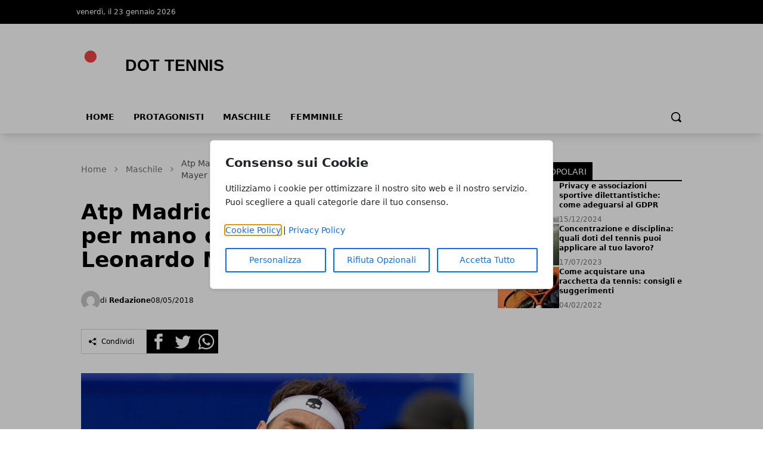

--- FILE ---
content_type: text/html; charset=UTF-8
request_url: https://www.dottennis.it/maschile/2338/atp-madrid-fognini-subito-fuori-per-mano-dellargentino-leonardo-mayer/
body_size: 11168
content:
<!DOCTYPE html>
<html lang="it">

<head>
    <!-- APP URL: https://www.dottennis.it -->
    <meta charset="utf-8" />
    <meta name="viewport" content="width=device-width, initial-scale=1" />

    <title>
                Atp Madrid: Fognini subito fuori per mano dell'argentino Leonardo Mayer - Dot Tennis
            </title>

    <!-- Fonts -->
    <link rel="preconnect" href="https://fonts.bunny.net" />
    <link
        href="https://fonts.bunny.net/css?family=instrument-sans:400,500,600"
        rel="stylesheet" />

    <!-- Canonical URL -->
    <link rel="canonical" href="https://www.dottennis.it/maschile/2338/atp-madrid-fognini-subito-fuori-per-mano-dellargentino-leonardo-mayer/" />

            <meta name="description" content="Fabio Fognini è costretto subito a capitolare nel primo turno del torneo di Madrid, nel pomeriggio c&#039;è Lorenzi-Verdasco." />
                <meta name="robots" content="index" />
        
    <!-- Open Graph Meta Tags -->
        <meta property="og:type" content="article" />
    <meta property="og:title" content="Atp Madrid: Fognini subito fuori per mano dell&#039;argentino Leonardo Mayer" />
        <meta property="og:description" content="Fabio Fognini è costretto subito a capitolare nel primo turno del torneo di Madrid, nel pomeriggio c&#039;è Lorenzi-Verdasco." />
        <meta property="og:url" content="https://www.dottennis.it/maschile/2338/atp-madrid-fognini-subito-fuori-per-mano-dellargentino-leonardo-mayer/" />
    <meta property="og:site_name" content="Dot Tennis" />
    <meta property="og:locale" content="it" />
        <meta property="og:image" content="https://www.dottennis.it/media/23/fognini-11-e1518782055762-2-large.webp" />
    
    <!-- Twitter Card Meta Tags -->
    <meta name="twitter:card" content="summary_large_image" />
    <meta name="twitter:title" content="Atp Madrid: Fognini subito fuori per mano dell&#039;argentino Leonardo Mayer" />
        <meta name="twitter:description" content="Fabio Fognini è costretto subito a capitolare nel primo turno del torneo di Madrid, nel pomeriggio c&#039;è Lorenzi-Verdasco." />
            <meta name="twitter:image" content="https://www.dottennis.it/media/23/fognini-11-e1518782055762-2-large.webp" />
    
    <!-- Favicon -->
            <link rel="icon" type="image/svg+xml" href="/favicon.svg" />
    <link rel="icon" type="image/x-icon" href="/favicon.ico" />
    <link rel="shortcut icon" href="/favicon.ico" />
    
    <!-- Styles / Scripts -->
    <link rel="preload" as="style" href="https://www.dottennis.it/build/assets/app-DHcrUbmd.css" /><link rel="modulepreload" href="https://www.dottennis.it/build/assets/app-BqIkYGVZ.js" /><link rel="stylesheet" href="https://www.dottennis.it/build/assets/app-DHcrUbmd.css" /><script type="module" src="https://www.dottennis.it/build/assets/app-BqIkYGVZ.js"></script>
    <!-- Tracking Code -->
        
    <!-- Structured Data: Organization + Website -->
        <script type="application/ld+json">
    {
        "@context": "https://schema.org",
        "@type": "Organization",
        "name": "Dot Tennis",
        "url": "https://www.dottennis.it",
                "logo": "https://wf-pbn.s3.eu-central-1.amazonaws.com/www.dottennis.it/imported-media/logo-dot-tennis.svg",
                "contactPoint": {
            "@type": "ContactPoint",
            "contactType": "Redazione",
            "email": "info@www.dottennis.it"
        }
    }
    </script>

    <script type="application/ld+json">
    {
        "@context": "https://schema.org",
        "@type": "WebSite",
        "url": "https://www.dottennis.it",
        "name": "Dot Tennis"
    }
    </script>
</head>

<body
    data-theme="red"
    x-data="loader"
    x-cloak>
    <div id="scify-cookies-consent-wrapper">
    <div id="scify-cookies-consent"
         data-ajax-url="https://www.dottennis.it/guard-settings/save"
         data-show-floating-button="1"
         data-hide-floating-button-on-mobile=""
         data-cookie-prefix="dot_tennis_"
         data-locale="it"
         data-use-show-modal="1"
         style="display: none;">
        <dialog
            class="scify-cookies-consent-banner cookies-policy-wrapper
            
            modal-base-dialog"
            aria-labelledby="cookie-consent-title" aria-describedby="cookie-consent-description"
        >
            <div class="scify-cookies-container">
                <h2 id="cookie-consent-title" class="h5 pt-0 pb-2">
                    Consenso sui Cookie
                </h2>
                <p id="cookie-consent-description"
                   class="small mb-4">Utilizziamo i cookie per ottimizzare il nostro sito web e il nostro servizio. Puoi scegliere a quali categorie dare il tuo consenso.</p>
                                    <div id="cookie-categories-container" class="display-none">
                        <meta name="csrf-token" content="R7qZ1dIjkGFTLWlQYerB1AU5dqMQc1YJMQafjiyV">
<div class="accordion" id="cookieAccordion">
            <div class="form-check form-switch">
            <input class="form-check-input cookie-category" type="checkbox" id="strictly_necessary"
                checked disabled>
            <label class="form-check-label" for="strictly_necessary">
                Strettamente Necessario
                                    <span class="always-active">(always active)</span>
                            </label>
        </div>
        <div class="accordion-item cookies-consent-category-item">
            <h5 class="accordion-header h5" id="heading-strictly_necessary">
                <button
                    class="accordion-button collapsed"
                    type="button" data-toggle="collapse" data-target="#collapse-strictly_necessary"
                    aria-expanded="false"
                    aria-controls="collapse-strictly_necessary">
                                            Leggi di più
                                    </button>
            </h5>
            <div id="collapse-strictly_necessary"
                class="accordion-collapse "
                aria-labelledby="heading-strictly_necessary" data-parent="#cookieAccordion">
                <div class="accordion-body">
                    <ul class="list-group mt-3">
                                                    <li class="list-group-item cookie-content-text small">
                                <dl>
                                    <dt>
                                        <strong>Cookie: </strong>
                                        <code>dot_tennis_cookies_consent</code>
                                    </dt>
                                    <dd>
                                        <strong>Descrizione: </strong>
                                        Questo cookie è impostato dal plugin GDPR Cookie Consent e viene utilizzato per memorizzare se l&#039;utente ha acconsentito o meno all&#039;utilizzo dei cookie. Non memorizza dati personali.
                                    </dd>
                                    <dd>
                                        <strong>Durata: </strong>
                                        1 anno
                                    </dd>
                                                                    </dl>
                            </li>
                                                    <li class="list-group-item cookie-content-text small">
                                <dl>
                                    <dt>
                                        <strong>Cookie: </strong>
                                        <code>XSRF-TOKEN</code>
                                    </dt>
                                    <dd>
                                        <strong>Descrizione: </strong>
                                        Questo cookie è impostato da Laravel per prevenire attacchi di falsificazione di richiesta tra siti (CSRF).
                                    </dd>
                                    <dd>
                                        <strong>Durata: </strong>
                                        2 ore
                                    </dd>
                                                                    </dl>
                            </li>
                                                    <li class="list-group-item cookie-content-text small">
                                <dl>
                                    <dt>
                                        <strong>Cookie: </strong>
                                        <code>dot_tennis_session</code>
                                    </dt>
                                    <dd>
                                        <strong>Descrizione: </strong>
                                        Questo cookie è impostato da Laravel per identificare un&#039;istanza di sessione per l&#039;utente.
                                    </dd>
                                    <dd>
                                        <strong>Durata: </strong>
                                        2 ore
                                    </dd>
                                                                    </dl>
                            </li>
                                            </ul>
                </div>
            </div>
        </div>
    </div>
                    </div>
                
                <p class="small mb-3">
                    <a href="/cookie-policy" target="_blank">Cookie Policy</a> |
                    <a href="/privacy-policy" target="_blank">Privacy Policy</a>
                </p>

                <div class="cookie-actions">
                    <div class="container-fluid p-0">
                        <div class="row g-0">
                                                            <div class="button-col col-lg-4 col-sm-12 pl-0">
                                    <button type="button" class="btn btn-light w-100" id="customise-cookies"
                                            aria-label="Personalizza">
                                        Personalizza
                                    </button>
                                </div>
                                <div class="button-col col-lg-4 col-sm-12 pl-0 display-none">
                                    <button type="button" class="btn btn-light w-100" id="accept-selected-cookies"
                                            aria-label="Accetta Selezione">
                                        Accetta Selezione
                                    </button>
                                </div>
                                <div class="button-col col-lg-4 col-sm-12">
                                    <button type="button" class="btn btn-light w-100" id="reject-optional-cookies"
                                            aria-label="Rifiuta Opzionali">
                                        Rifiuta Opzionali
                                    </button>
                                </div>
                                <div class="button-col col-lg-4 col-sm-12 pr-0">
                                    <button type="button" class="btn btn-light w-100" id="accept-all-cookies"
                                            aria-label="Accetta Tutto">
                                        Accetta Tutto
                                    </button>
                                </div>
                                                    </div>
                    </div>
                </div>
            </div>
        </dialog>
    </div>
</div>
    <button id="scify-cookie-consent-floating-button" class="cookie-button" style="display: none;" title="Cookie" aria-label="Cookie"
        onclick="toggleCookieBanner()" onkeyup="if (event.key === 'Enter') toggleCookieBanner()" tabindex="0">
            <span class="sr-only">Cookie</span>
        <svg version="1.1" id="Layer_1" xmlns="http://www.w3.org/2000/svg" xmlns:xlink="http://www.w3.org/1999/xlink" x="0px"
     y="0px"
     viewBox="0 0 306.4 306.4" style="enable-background:new 0 0 306.4 306.4;" xml:space="preserve">
<path d="M305.8,140.3c-25.6-0.3-46.3-21.2-46.3-46.9c0-6.3,1.2-12.3,3.5-17.7c-6.1,2.1-12.7,3.2-19.6,3.2c-33.2,0-60.2-27-60.2-60.2
	c0-5.3,0.7-10.5,2-15.4c-10.3-2.2-21-3.3-32-3.3C68.6,0,0,68.6,0,153.2s68.6,153.2,153.2,153.2s153.2-68.6,153.2-153.2
	C306.4,148.8,306.2,144.5,305.8,140.3z M100.2,200.3c-12.4,0-22.5-10.1-22.5-22.5c0-12.4,10.1-22.5,22.5-22.5
	c12.4,0,22.5,10.1,22.5,22.5C122.7,190.2,112.6,200.3,100.2,200.3z M130.7,123.9c-12.4,0-22.5-10.1-22.5-22.5
	c0-12.4,10.1-22.5,22.5-22.5s22.5,10.1,22.5,22.5C153.2,113.9,143.1,123.9,130.7,123.9z M198.9,216c-8.7,0-15.7-7-15.7-15.7
	s7-15.7,15.7-15.7c8.7,0,15.7,7,15.7,15.7S207.6,216,198.9,216z"
      style="fill:currentColor;stroke:none;"/>
</svg>
    </button>
    <link rel="stylesheet" href="https://www.dottennis.it/vendor/scify/laravel-cookie-guard/_variables.css">
<link rel="stylesheet" href="https://www.dottennis.it/vendor/scify/laravel-cookie-guard/styles.css">
<script>
    window.cookies_consent_translations = {
        read_more: "Leggi di più",
        read_less: "Leggi meno"
    };
</script>
<script src="https://www.dottennis.it/vendor/scify/laravel-cookie-guard/scripts.js"></script>
        <span x-on:loader:open.window="() => setLoading(true)"></span>
    <span x-on:loader:close.window="() => setLoading(false)"></span>
    <div
        x-show="loader.opened"
        class="fixed top-0 left-0 z-[100] w-full h-screen bg-white bg-opacity-75 flex items-center justify-center">
        <p
            @click="open()"
            :class="{ 'animate': loader.animate === true }"
            :class="{ animate: animate === true }">
            Caricamento...
        </p>
    </div>
    <header
        class="shadow-lg shadow-grey-500 py-2 md:pt-0"
        x-data="{ mobileMenu: false }">
        <div class="hidden md:block w-full bg-black">
            <div
                class="w-full md:max-w-5xl py-2 mx-auto grid grid-cols-2 justify-between text-xs text-white">
                <div class="flex gap-10 py-1">
                    <p>venerdì, il 23 gennaio 2026</p>
                </div>
                <div class="justify-end flex gap-4 p-1">
                    
                    
                    
                    
                                    </div>
            </div>
        </div>
        <div class="relative">
            <div
                class="flex justify-center flex-col lg:flex-row items-center md:justify-start w-full h-14 md:h-36 md:max-w-5xl mx-auto md:py-7">
                <div class="w-auto lg:w-1/3 h-full">
                    <a
                        href="/"
                        title="Homepage"
                        class="h-full lg:h-24 w-auto max-w-none">
                                                                        <img
                            class="h-full w-auto"
                            src="https://wf-pbn.s3.eu-central-1.amazonaws.com/www.dottennis.it/imported-media/logo-dot-tennis.svg"
                            alt="Dot Tennis Logo" />
                                            </a>
                    <span class="sr-only">Dot Tennis</span>
                </div>
                                            </div>
            <div
                @click="mobileMenu = !mobileMenu"
                class="z-30 absolute top-1/2 -translate-y-1/2 left-4 md:hidden w-8 h-8">
                <svg
                    x-show="!mobileMenu"
                    class="h-full w-auto fill-black"
                    clip-rule="evenodd"
                    fill-rule="evenodd"
                    stroke-linejoin="round"
                    stroke-miterlimit="2"
                    viewBox="0 0 24 24"
                    xmlns="http://www.w3.org/2000/svg">
                    <path
                        d="m22 16.75c0-.414-.336-.75-.75-.75h-18.5c-.414 0-.75.336-.75.75s.336.75.75.75h18.5c.414 0 .75-.336.75-.75zm0-5c0-.414-.336-.75-.75-.75h-18.5c-.414 0-.75.336-.75.75s.336.75.75.75h18.5c.414 0 .75-.336.75-.75zm0-5c0-.414-.336-.75-.75-.75h-18.5c-.414 0-.75.336-.75.75s.336.75.75.75h18.5c.414 0 .75-.336.75-.75z"
                        fill-rule="nonzero" />
                </svg>
                <svg
                    x-show="mobileMenu"
                    class="h-full w-auto fill-black"
                    clip-rule="evenodd"
                    fill-rule="evenodd"
                    stroke-linejoin="round"
                    stroke-miterlimit="2"
                    viewBox="0 0 24 24"
                    xmlns="http://www.w3.org/2000/svg">
                    <path
                        d="m12 10.93 5.719-5.72c.146-.146.339-.219.531-.219.404 0 .75.324.75.749 0 .193-.073.385-.219.532l-5.72 5.719 5.719 5.719c.147.147.22.339.22.531 0 .427-.349.75-.75.75-.192 0-.385-.073-.531-.219l-5.719-5.719-5.719 5.719c-.146.146-.339.219-.531.219-.401 0-.75-.323-.75-.75 0-.192.073-.384.22-.531l5.719-5.719-5.72-5.719c-.146-.147-.219-.339-.219-.532 0-.425.346-.749.75-.749.192 0 .385.073.531.219z" />
                </svg>
            </div>
        </div>
        <div
            x-show="mobileMenu"
            class="w-full h-screen relative top-0 left-0 bg-white z-50 p-4">
            <ul class="w-full space-y-2">
                <li class="w-full bg-gray-100 hover:bg-gray-200 p-3 rounded-lg font-medium">
            <a
                href="https://www.dottennis.it/"
                class="block cursor-pointer whitespace-nowrap "
                            >
                Home
            </a>
        </li>
            
        <li class="w-full bg-gray-100 hover:bg-gray-200 p-3 rounded-lg font-medium">
            <a
                href="https://www.dottennis.it/protagonisti/"
                class="block cursor-pointer whitespace-nowrap "
                            >
                Protagonisti
            </a>
        </li>
            
        <li class="w-full bg-gray-100 hover:bg-gray-200 p-3 rounded-lg font-medium">
            <a
                href="https://www.dottennis.it/maschile/"
                class="block cursor-pointer whitespace-nowrap "
                            >
                Maschile
            </a>
        </li>
            
        <li class="w-full bg-gray-100 hover:bg-gray-200 p-3 rounded-lg font-medium">
            <a
                href="https://www.dottennis.it/femminile/"
                class="block cursor-pointer whitespace-nowrap "
                            >
                Femminile
            </a>
        </li>
                </ul>
        </div>
        <div
            class="hidden w-full items-center md:max-w-5xl md:flex mx-auto h-8">
            <div>
                <ul class="flex font-bold text-sm uppercase">
                    <li class="px-4 pb-2">
            <a
                href="https://www.dottennis.it/"
                class="block cursor-pointer whitespace-nowrap hover:border-b-4 hover:border-primary-500"
                            >
                Home
            </a>
        </li>
            
        <li class="px-4 pb-2">
            <a
                href="https://www.dottennis.it/protagonisti/"
                class="block cursor-pointer whitespace-nowrap hover:border-b-4 hover:border-primary-500"
                            >
                Protagonisti
            </a>
        </li>
            
        <li class="px-4 pb-2">
            <a
                href="https://www.dottennis.it/maschile/"
                class="block cursor-pointer whitespace-nowrap hover:border-b-4 hover:border-primary-500"
                            >
                Maschile
            </a>
        </li>
            
        <li class="px-4 pb-2">
            <a
                href="https://www.dottennis.it/femminile/"
                class="block cursor-pointer whitespace-nowrap hover:border-b-4 hover:border-primary-500"
                            >
                Femminile
            </a>
        </li>
                    </ul>
            </div>
            <form
                method="GET"
                action="/search"
                class="flex w-full justify-end px-2 pb-2 items-center gap-2"
                x-data="{showSearchBar: false}">
                <div x-show="showSearchBar" class="h-8">
                    <label for="search" class="sr-only">Search</label>
                    <input type="text" name="s" class="h-full p-3" />
                </div>
                <button x-show="showSearchBar">
                    <span class="sr-only">Cerca</span>
                    <svg
                        class="h-5"
                        version="1.1"
                        xmlns="http://www.w3.org/2000/svg"
                        viewBox="0 0 1024 1024">
                        <path
                            d="M946.371 843.601l-125.379-125.44c43.643-65.925 65.495-142.1 65.475-218.040 0.051-101.069-38.676-202.588-115.835-279.706-77.117-77.148-178.606-115.948-279.644-115.886-101.079-0.061-202.557 38.738-279.665 115.876-77.169 77.128-115.937 178.627-115.907 279.716-0.031 101.069 38.728 202.588 115.907 279.665 77.117 77.117 178.616 115.825 279.665 115.804 75.94 0.020 152.136-21.862 218.061-65.495l125.348 125.46c30.915 30.904 81.029 30.904 111.954 0.020 30.915-30.935 30.915-81.029 0.020-111.974zM705.772 714.925c-59.443 59.341-136.899 88.842-214.784 88.924-77.896-0.082-155.341-29.583-214.784-88.924-59.443-59.484-88.975-136.919-89.037-214.804 0.061-77.885 29.604-155.372 89.037-214.825 59.464-59.443 136.878-88.945 214.784-89.016 77.865 0.082 155.3 29.583 214.784 89.016 59.361 59.464 88.914 136.919 88.945 214.825-0.041 77.885-29.583 155.361-88.945 214.804z"></path>
                    </svg>
                </button>
                <a
                    x-show="!showSearchBar"
                    href="#"
                    @click.prevent="showSearchBar = true">
                    <span class="sr-only">Cerca</span>
                    <svg
                        class="h-5"
                        version="1.1"
                        xmlns="http://www.w3.org/2000/svg"
                        viewBox="0 0 1024 1024">
                        <path
                            d="M946.371 843.601l-125.379-125.44c43.643-65.925 65.495-142.1 65.475-218.040 0.051-101.069-38.676-202.588-115.835-279.706-77.117-77.148-178.606-115.948-279.644-115.886-101.079-0.061-202.557 38.738-279.665 115.876-77.169 77.128-115.937 178.627-115.907 279.716-0.031 101.069 38.728 202.588 115.907 279.665 77.117 77.117 178.616 115.825 279.665 115.804 75.94 0.020 152.136-21.862 218.061-65.495l125.348 125.46c30.915 30.904 81.029 30.904 111.954 0.020 30.915-30.935 30.915-81.029 0.020-111.974zM705.772 714.925c-59.443 59.341-136.899 88.842-214.784 88.924-77.896-0.082-155.341-29.583-214.784-88.924-59.443-59.484-88.975-136.919-89.037-214.804 0.061-77.885 29.604-155.372 89.037-214.825 59.464-59.443 136.878-88.945 214.784-89.016 77.865 0.082 155.3 29.583 214.784 89.016 59.361 59.464 88.914 136.919 88.945 214.825-0.041 77.885-29.583 155.361-88.945 214.804z"></path>
                    </svg>
                </a>
            </form>
        </div>
    </header>
    <main><!-- Structured Data: NewsArticle -->
    
    <script type="application/ld+json">
        {
            "@context": "https://schema.org",
            "@type": "NewsArticle",
            "mainEntityOfPage": {
                "@type": "WebPage",
                "@id": "https://www.dottennis.it/maschile/2338/atp-madrid-fognini-subito-fuori-per-mano-dellargentino-leonardo-mayer/"
            },
            "headline": "Atp Madrid: Fognini subito fuori per mano dell'argentino Leonardo Mayer",
                        "image": ["https://www.dottennis.it/media/23/fognini-11-e1518782055762-2-large.webp"],
             "datePublished": "2018-05-08T14:00:06+02:00",
            "dateModified": "2025-12-28T01:31:06+01:00",
                        "author": {
                "@type": "Person",
                "name": "Redazione"
            },
             "publisher": {
                "@type": "Organization",
                "name": "Dot Tennis"
                ,
                "logo": {
                    "@type": "ImageObject",
                    "url": "https://wf-pbn.s3.eu-central-1.amazonaws.com/www.dottennis.it/imported-media/logo-dot-tennis.svg"
                }
                            }
            ,
            "description": "Fabio Fognini è costretto subito a capitolare nel primo turno del torneo di Madrid, nel pomeriggio c'è Lorenzi-Verdasco."
                    }
    </script>

    <div class="w-full lg:max-w-5xl mx-auto p-2 space-y-12 pb-14">
        <div class="grid lg:grid-cols-3 gap-10 px-4 lg:px-0">
            <div class="lg:col-span-2 space-y-4">
                <!-- breadcrumbs -->
                <!-- Structured Data: Breadcrumb -->
<script type="application/ld+json">
{
    "@context": "https://schema.org",
    "@type": "BreadcrumbList",
    "itemListElement": [
        {
            "@type": "ListItem",
            "position": 1,
            "name": "Home",
            "item": "https://www.dottennis.it"
        },
        {
            "@type": "ListItem",
            "position": 2,
            "name": "Maschile",
            "item": "https://www.dottennis.it/maschile/"
        },
        {
            "@type": "ListItem",
            "position": 3,
            "name": "Atp Madrid: Fognini subito fuori per mano dell&#039;argentino Leonardo Mayer",
            "item": "https://www.dottennis.it/maschile/2338/atp-madrid-fognini-subito-fuori-per-mano-dellargentino-leonardo-mayer"
        }    ]
}
</script>

<nav class="text-neutral-500 w-full pt-4" aria-label="Breadcrumb">
    <ol class="flex items-center space-x-2 text-sm">
        <!-- Home link always first -->
        <li>
            <a href="/" class="hover:text-primary-500 transition-colors">
                Home
            </a>
        </li>
        
                                    <li class="flex items-center space-x-2">
                    <!-- Separator -->
                    <svg class="w-4 h-4 text-neutral-400" fill="currentColor" viewBox="0 0 20 20">
                        <path fill-rule="evenodd" d="M7.293 14.707a1 1 0 010-1.414L10.586 10 7.293 6.707a1 1 0 011.414-1.414l4 4a1 1 0 010 1.414l-4 4a1 1 0 01-1.414 0z" clip-rule="evenodd"></path>
                    </svg>
                    
                                            <!-- Intermediate items - with link -->
                        <a href="https://www.dottennis.it/maschile/" class="hover:text-primary-500 transition-colors">
                            Maschile
                        </a>
                                    </li>
                            <li class="flex items-center space-x-2">
                    <!-- Separator -->
                    <svg class="w-4 h-4 text-neutral-400" fill="currentColor" viewBox="0 0 20 20">
                        <path fill-rule="evenodd" d="M7.293 14.707a1 1 0 010-1.414L10.586 10 7.293 6.707a1 1 0 011.414-1.414l4 4a1 1 0 010 1.414l-4 4a1 1 0 01-1.414 0z" clip-rule="evenodd"></path>
                    </svg>
                    
                                            <!-- Last item (current page) - no link -->
                        <span class="text-neutral-600 font-medium" aria-current="page">
                            Atp Madrid: Fognini subito fuori per mano dell&#039;argentino Leonardo Mayer
                        </span>
                                    </li>
                        </ol>
</nav>                <div class="flex gap-2 text-white">
                                    </div>
                <h1 class="font-semibold text-3xl md:text-4xl">
                    Atp Madrid: Fognini subito fuori per mano dell'argentino Leonardo Mayer
                </h1>
                
                
                <div class="flex items-center justify-between">
                    <div class="flex items-center gap-4 py-4">
                        <div class="flex items-center gap-1">
                            <img
                                src="https://www.gravatar.com/avatar/default?d=mp&amp;s=200"
                                alt="Redazione Avatar"
                                class="h-8 w-8 rounded-full"
                            />
                            <p class="text-xs">
                                di
                                <a href="https://www.dottennis.it/autore/redazione/" class="hover:text-primary-500">
                                    <strong>Redazione</strong>
                                </a>
                            </p>
                        </div>
                                                <p class="text-xs">
                            08/05/2018
                        </p>
                                            </div>
                </div>
                <div class="flex items-center gap-3">
    <div class="flex items-center border border-neutral-300 gap-2 p-3">
        <svg class="h-3 w-auto" xmlns="http://www.w3.org/2000/svg" width="24" height="24" viewBox="0 0 24 24">
            <path d="M5 7c2.761 0 5 2.239 5 5s-2.239 5-5 5-5-2.239-5-5 2.239-5 5-5zm11.122 12.065c-.073.301-.122.611-.122.935 0 2.209 1.791 4 4 4s4-1.791 4-4-1.791-4-4-4c-1.165 0-2.204.506-2.935 1.301l-5.488-2.927c-.23.636-.549 1.229-.943 1.764l5.488 2.927zm7.878-15.065c0-2.209-1.791-4-4-4s-4 1.791-4 4c0 .324.049.634.122.935l-5.488 2.927c.395.535.713 1.127.943 1.764l5.488-2.927c.731.795 1.77 1.301 2.935 1.301 2.209 0 4-1.791 4-4z" />
        </svg>
        <p class="hidden md:block text-xs border-l border-neutral-300 px-2">Condividi</p>
    </div>
    <div class="flex items-center gap-1 h-10">
        <div class="w-full h-full">
            <a target="_BLANK" href="https://www.facebook.com/sharer/sharer.php?u=https%3A%2F%2Fwww.dottennis.it%2Fmaschile%2F2338%2Fatp-madrid-fognini-subito-fuori-per-mano-dellargentino-leonardo-mayer%2F">
                <span class="sr-only">Facebook</span>
                <svg class=" h-full w-auto" xmlns="http://www.w3.org/2000/svg" width="24" height="24" viewBox="0 0 24 24">
                    <path d="M0 0v24h24v-24h-24zm16 7h-1.923c-.616 0-1.077.252-1.077.889v1.111h3l-.239 3h-2.761v8h-3v-8h-2v-3h2v-1.923c0-2.022 1.064-3.077 3.461-3.077h2.539v3z" />
                </svg>
            </a>
        </div>
        <div class="w-full h-full">
            <a target="_BLANK" href="https://twitter.com/share?url=https%3A%2F%2Fwww.dottennis.it%2Fmaschile%2F2338%2Fatp-madrid-fognini-subito-fuori-per-mano-dellargentino-leonardo-mayer%2F">
                <span class="sr-only">Twitter</span>
                <svg class="h-full w-auto" xmlns="http://www.w3.org/2000/svg" width="24" height="24" viewBox="0 0 24 24">
                    <path d="M0 0v24h24v-24h-24zm18.862 9.237c.208 4.617-3.235 9.765-9.33 9.765-1.854 0-3.579-.543-5.032-1.475 1.742.205 3.48-.278 4.86-1.359-1.437-.027-2.649-.976-3.066-2.28.515.098 1.021.069 1.482-.056-1.579-.317-2.668-1.739-2.633-3.26.442.246.949.394 1.486.411-1.461-.977-1.875-2.907-1.016-4.383 1.619 1.986 4.038 3.293 6.766 3.43-.479-2.053 1.079-4.03 3.198-4.03.944 0 1.797.398 2.396 1.037.748-.147 1.451-.42 2.085-.796-.245.767-.766 1.41-1.443 1.816.664-.08 1.297-.256 1.885-.517-.44.656-.997 1.234-1.638 1.697z" />
                </svg>
            </a>
        </div>
        <div class="w-full h-full">
            <a target="_BLANK" href="whatsapp://send?text=https%3A%2F%2Fwww.dottennis.it%2Fmaschile%2F2338%2Fatp-madrid-fognini-subito-fuori-per-mano-dellargentino-leonardo-mayer%2F">
                <span class="sr-only">Whatsapp</span>
                <svg class="h-full w-auto" xmlns="http://www.w3.org/2000/svg" width="24" height="24" viewBox="0 0 24 24">
                    <path d="M12.036 5.339c-3.635 0-6.591 2.956-6.593 6.589-.001 1.483.434 2.594 1.164 3.756l-.666 2.432 2.494-.654c1.117.663 2.184 1.061 3.595 1.061 3.632 0 6.591-2.956 6.592-6.59.003-3.641-2.942-6.593-6.586-6.594zm3.876 9.423c-.165.463-.957.885-1.337.942-.341.051-.773.072-1.248-.078-.288-.091-.657-.213-1.129-.417-1.987-.858-3.285-2.859-3.384-2.991-.099-.132-.809-1.074-.809-2.049 0-.975.512-1.454.693-1.653.182-.2.396-.25.528-.25l.38.007c.122.006.285-.046.446.34.165.397.561 1.372.611 1.471.049.099.083.215.016.347-.066.132-.099.215-.198.33l-.297.347c-.099.099-.202.206-.087.404.116.198.513.847 1.102 1.372.757.675 1.395.884 1.593.983.198.099.314.083.429-.05.116-.132.495-.578.627-.777s.264-.165.446-.099 1.156.545 1.354.645c.198.099.33.149.38.231.049.085.049.482-.116.945zm-15.912-14.762v24h24v-24h-24zm12.033 19.862c-1.327 0-2.634-.333-3.792-.965l-4.203 1.103 1.125-4.108c-.694-1.202-1.059-2.566-1.058-3.964.002-4.372 3.558-7.928 7.928-7.928 2.121.001 4.112.827 5.609 2.325s2.321 3.491 2.32 5.609c-.002 4.372-3.559 7.928-7.929 7.928z" />
                </svg>
            </a>
        </div>
    </div>
</div>                <figure class="py-4">
                    <img
                        loading="eager"
                        decoding="sync"
                        alt="Atp Madrid: Fognini subito fuori per mano dell'argentino Leonardo Mayer"
                        class="md:hidden"
                        src="https://www.dottennis.it/media/23/fognini-11-e1518782055762-2-medium.webp"
                    />
                    <img
                        loading="eager"
                        decoding="sync"
                        alt="Atp Madrid: Fognini subito fuori per mano dell'argentino Leonardo Mayer"
                        class="hidden md:block xl:hidden"
                        src="https://www.dottennis.it/media/23/fognini-11-e1518782055762-2-large.webp"
                    />
                    <img
                        loading="eager"
                        decoding="sync"
                        alt="Atp Madrid: Fognini subito fuori per mano dell'argentino Leonardo Mayer"
                        class="hidden xl:block"
                        src="https://www.dottennis.it/media/23/fognini-11-e1518782055762-2-original.jpg"
                    />
                                    </figure>
                <div class="space-y-6 prose lg:prose-lg">
                    <h2>Fabio Fognini è costretto subito a capitolare nel primo turno del torneo di Madrid, nel pomeriggio c'è Lorenzi-Verdasco.</h2>
<strong>Fabio Fognini</strong> è stato subito eliminato dal torneo di Madrid, sconfitto per 6-3 6-4 da <strong>Leonardo Mayer</strong>, il tennista argentino numero 45 del mondo. Sfuma cosi la possibilità di un incrocio tutto italiano nel secondo turno con l'altro tennista azzurro, Paolo Lorenzi, che oggi affronterà nella sua prima fatica nel torneo madrileno, lo spagnolo Fernando Verdasco, specialista della terra rossa.

Eppure il tennista di Arma di Taggia partiva con i favori del pronostico, forte anche dei precedenti che sorridevano al nostro rappresentante, che aveva vinto tre dei precedenti quattro incontro con Mayer. Fognini ha perso il primo set 6-3, illudendo i suoi tifosi, strappando subito il primo servizio all'argentino per poi cedere quattro giochi consecutivi, senza opporre grande reazione. Nel secondo parziale, Nel secondo set perde il servizio ma poi sul 4-5 e 40-0 ha la possibilità di tornare in partita per poi regalare il gioco e l'incontro al proprio avversario.

Alle ore 15 scenderà in campo l'altro azzurro impegnato nel Torneo di Madrid, Paolo Lorenzi che dovrà fronteggiare il terraiolo iberico, Fernando Verdasco. Nei due precedenti, è stato sempre Verdasco ad avere la meglio sul tennista azzurro (a Stoccarda e Vina del Mar). Nel pomeriggio scenderanno in campo anche Milos Raonic e il bulgaro Dimitrov nel match più incerto di questo primo turno. In serata, l'argentino Del Potro attende il bosniaco Dzumhur. Ha passato il turno anche Haase che ha eliminato Chung per 6-2 6-0.
                </div>
                <div class="pt-14 space-y-8">
                    <hr class="bg-neutral-200 w-full border-0 h-px" />
                    <div class="flex items-center gap-3">
    <div class="flex items-center border border-neutral-300 gap-2 p-3">
        <svg class="h-3 w-auto" xmlns="http://www.w3.org/2000/svg" width="24" height="24" viewBox="0 0 24 24">
            <path d="M5 7c2.761 0 5 2.239 5 5s-2.239 5-5 5-5-2.239-5-5 2.239-5 5-5zm11.122 12.065c-.073.301-.122.611-.122.935 0 2.209 1.791 4 4 4s4-1.791 4-4-1.791-4-4-4c-1.165 0-2.204.506-2.935 1.301l-5.488-2.927c-.23.636-.549 1.229-.943 1.764l5.488 2.927zm7.878-15.065c0-2.209-1.791-4-4-4s-4 1.791-4 4c0 .324.049.634.122.935l-5.488 2.927c.395.535.713 1.127.943 1.764l5.488-2.927c.731.795 1.77 1.301 2.935 1.301 2.209 0 4-1.791 4-4z" />
        </svg>
        <p class="hidden md:block text-xs border-l border-neutral-300 px-2">Condividi</p>
    </div>
    <div class="flex items-center gap-1 h-10">
        <div class="w-full h-full">
            <a target="_BLANK" href="https://www.facebook.com/sharer/sharer.php?u=https%3A%2F%2Fwww.dottennis.it%2Fmaschile%2F2338%2Fatp-madrid-fognini-subito-fuori-per-mano-dellargentino-leonardo-mayer%2F">
                <span class="sr-only">Facebook</span>
                <svg class=" h-full w-auto" xmlns="http://www.w3.org/2000/svg" width="24" height="24" viewBox="0 0 24 24">
                    <path d="M0 0v24h24v-24h-24zm16 7h-1.923c-.616 0-1.077.252-1.077.889v1.111h3l-.239 3h-2.761v8h-3v-8h-2v-3h2v-1.923c0-2.022 1.064-3.077 3.461-3.077h2.539v3z" />
                </svg>
            </a>
        </div>
        <div class="w-full h-full">
            <a target="_BLANK" href="https://twitter.com/share?url=https%3A%2F%2Fwww.dottennis.it%2Fmaschile%2F2338%2Fatp-madrid-fognini-subito-fuori-per-mano-dellargentino-leonardo-mayer%2F">
                <span class="sr-only">Twitter</span>
                <svg class="h-full w-auto" xmlns="http://www.w3.org/2000/svg" width="24" height="24" viewBox="0 0 24 24">
                    <path d="M0 0v24h24v-24h-24zm18.862 9.237c.208 4.617-3.235 9.765-9.33 9.765-1.854 0-3.579-.543-5.032-1.475 1.742.205 3.48-.278 4.86-1.359-1.437-.027-2.649-.976-3.066-2.28.515.098 1.021.069 1.482-.056-1.579-.317-2.668-1.739-2.633-3.26.442.246.949.394 1.486.411-1.461-.977-1.875-2.907-1.016-4.383 1.619 1.986 4.038 3.293 6.766 3.43-.479-2.053 1.079-4.03 3.198-4.03.944 0 1.797.398 2.396 1.037.748-.147 1.451-.42 2.085-.796-.245.767-.766 1.41-1.443 1.816.664-.08 1.297-.256 1.885-.517-.44.656-.997 1.234-1.638 1.697z" />
                </svg>
            </a>
        </div>
        <div class="w-full h-full">
            <a target="_BLANK" href="whatsapp://send?text=https%3A%2F%2Fwww.dottennis.it%2Fmaschile%2F2338%2Fatp-madrid-fognini-subito-fuori-per-mano-dellargentino-leonardo-mayer%2F">
                <span class="sr-only">Whatsapp</span>
                <svg class="h-full w-auto" xmlns="http://www.w3.org/2000/svg" width="24" height="24" viewBox="0 0 24 24">
                    <path d="M12.036 5.339c-3.635 0-6.591 2.956-6.593 6.589-.001 1.483.434 2.594 1.164 3.756l-.666 2.432 2.494-.654c1.117.663 2.184 1.061 3.595 1.061 3.632 0 6.591-2.956 6.592-6.59.003-3.641-2.942-6.593-6.586-6.594zm3.876 9.423c-.165.463-.957.885-1.337.942-.341.051-.773.072-1.248-.078-.288-.091-.657-.213-1.129-.417-1.987-.858-3.285-2.859-3.384-2.991-.099-.132-.809-1.074-.809-2.049 0-.975.512-1.454.693-1.653.182-.2.396-.25.528-.25l.38.007c.122.006.285-.046.446.34.165.397.561 1.372.611 1.471.049.099.083.215.016.347-.066.132-.099.215-.198.33l-.297.347c-.099.099-.202.206-.087.404.116.198.513.847 1.102 1.372.757.675 1.395.884 1.593.983.198.099.314.083.429-.05.116-.132.495-.578.627-.777s.264-.165.446-.099 1.156.545 1.354.645c.198.099.33.149.38.231.049.085.049.482-.116.945zm-15.912-14.762v24h24v-24h-24zm12.033 19.862c-1.327 0-2.634-.333-3.792-.965l-4.203 1.103 1.125-4.108c-.694-1.202-1.059-2.566-1.058-3.964.002-4.372 3.558-7.928 7.928-7.928 2.121.001 4.112.827 5.609 2.325s2.321 3.491 2.32 5.609c-.002 4.372-3.559 7.928-7.929 7.928z" />
                </svg>
            </a>
        </div>
    </div>
</div>                    <hr class="bg-neutral-200 w-full border-0 h-px" />
                </div>
                <div class="grid grid-cols-2 gap-8 py-6 text-sm">
                                            <div class="space-y-2">
                            <p class="text-xs text-neutral-500">
                                Articolo Precedente
                            </p>
                            <a
                                href="https://www.dottennis.it/protagonisti/2341/nadal-entra-ancora-nella-leggenda-battuto-il-record-di-set-consecutivi-vinti-sulla-terra-rossa/"
                                class="block hover:text-primary-500"
                            >
                                <p>Nadal entra ancora nella leggenda: battuto il record di set consecutivi vinti sulla terra rossa</p>
                            </a>
                        </div>
                    
                                            <div class="space-y-2 text-right">
                            <p class="text-xs text-neutral-500">
                                Articolo Successivo
                            </p>
                            <a
                                href="https://www.dottennis.it/altri-sport/2329/la-juventus-puo-vincere-la-champions-league-2018/"
                                class="block hover:text-primary-500"
                            >
                                <p>
                                    La Juventus può vincere la Champions League 2018?
                                </p>
                            </a>
                        </div>
                                    </div>
                <div
                    class="w-full flex items-center border border-neutral-300 p-4 gap-4"
                >
                    <img
                        class="h-full w-auto max-w-40"
                        src="https://www.gravatar.com/avatar/default?d=mp&amp;s=200"
                        alt="Redazione Avatar"
                    />
                    <div class="text-xs space-y-4">
                        <a href="https://www.dottennis.it/autore/redazione/" class="text-sm font-bold hover:text-primary-500 block">
                            Redazione
                        </a>
                        
                        <div class="flex items-center gap-2">
                            
                            
                                                    </div>
                    </div>
                </div>
                
                
                <div class="py-8 space-y-6">
                    <div class="flex w-full">
                        <h2
                            class="text-white text-sm uppercase bg-black px-2 py-1 border-2 border-black whitespace-nowrap"
                        >
                            Articoli Correlati
                        </h2>
                        <div class="border-b-2 border-black w-full"></div>
                    </div>
                    <div class="grid lg:grid-cols-3 gap-6">
                                                    <div
                                class="flex flex-col lg:flex-row gap-4 lg:block space-y-4 h-full"
                            >
                                <a
                                    href="https://www.dottennis.it/maschile/2438/come-acquistare-una-racchetta-da-tennis-consigli-e-suggerimenti/"
                                    class="w-full h-auto lg:w-auto lg:h-[150px] relative flex overflow-hidden justify-center image-container"
                                >
                                    <img
                                        class="h-full w-auto"
                                        src="https://www.dottennis.it/media/4/racchetta-thumbnail.webp"
                                        alt="Come acquistare una racchetta da tennis: consigli e suggerimenti"
                                    />
                                </a>
                                <div class="space-y-2">
                                    <h3
                                        class="text-xl lg:text-sm font-semibold hover:text-slate-500"
                                    >
                                        <a href="https://www.dottennis.it/maschile/2438/come-acquistare-una-racchetta-da-tennis-consigli-e-suggerimenti/">
                                            Come acquistare una racchetta da tennis: consigli e suggerimenti
                                        </a>
                                    </h3>
                                                                        <p
                                        class="lg:hidden lg:text-xs text-neutral-500"
                                    >
                                        04/02/2022
                                    </p>
                                                                    </div>
                            </div>
                                                    <div
                                class="flex flex-col lg:flex-row gap-4 lg:block space-y-4 h-full"
                            >
                                <a
                                    href="https://www.dottennis.it/maschile/2423/roland-garros-2021-i-favoriti-qualcuno-riuscira-ad-espugnare-il-feudo-di-nadal/"
                                    class="w-full h-auto lg:w-auto lg:h-[150px] relative flex overflow-hidden justify-center image-container"
                                >
                                    <img
                                        class="h-full w-auto"
                                        src="https://www.dottennis.it/media/5/roland-garros-thumbnail.webp"
                                        alt="Roland Garros 2021, i favoriti: qualcuno riuscirà ad espugnare il feudo di Nadal?"
                                    />
                                </a>
                                <div class="space-y-2">
                                    <h3
                                        class="text-xl lg:text-sm font-semibold hover:text-slate-500"
                                    >
                                        <a href="https://www.dottennis.it/maschile/2423/roland-garros-2021-i-favoriti-qualcuno-riuscira-ad-espugnare-il-feudo-di-nadal/">
                                            Roland Garros 2021, i favoriti: qualcuno riuscirà ad espugnare il feudo di Nadal?
                                        </a>
                                    </h3>
                                                                        <p
                                        class="lg:hidden lg:text-xs text-neutral-500"
                                    >
                                        26/05/2021
                                    </p>
                                                                    </div>
                            </div>
                                                    <div
                                class="flex flex-col lg:flex-row gap-4 lg:block space-y-4 h-full"
                            >
                                <a
                                    href="https://www.dottennis.it/maschile/2406/come-si-calcola-il-ranking-atp/"
                                    class="w-full h-auto lg:w-auto lg:h-[150px] relative flex overflow-hidden justify-center image-container"
                                >
                                    <img
                                        class="h-full w-auto"
                                        src="https://www.dottennis.it/media/9/atp-thumbnail.webp"
                                        alt="Come si calcola il Ranking ATP?"
                                    />
                                </a>
                                <div class="space-y-2">
                                    <h3
                                        class="text-xl lg:text-sm font-semibold hover:text-slate-500"
                                    >
                                        <a href="https://www.dottennis.it/maschile/2406/come-si-calcola-il-ranking-atp/">
                                            Come si calcola il Ranking ATP?
                                        </a>
                                    </h3>
                                                                        <p
                                        class="lg:hidden lg:text-xs text-neutral-500"
                                    >
                                        18/09/2020
                                    </p>
                                                                    </div>
                            </div>
                                            </div>
                </div>
            </div>
            <aside>
    <div class="flex flex-col gap-8 py-10 sticky top-0">
                <div class="flex flex-col gap-6">
            <div class="flex w-full">
                <p
                    class="text-white text-sm uppercase bg-black px-2 py-1 border-2 border-black whitespace-nowrap">
                    Articoli Popolari
                </p>
                <div class="border-b-2 border-black w-full"></div>
            </div>
            <div class="flex flex-col gap-4">
                                <a href="https://www.dottennis.it/pronostici/2682/privacy-e-associazioni-sportive-dilettantistiche-come-adeguarsi-al-gdpr/">
                    <div class="flex flex-col lg:flex-row w-full gap-4">
                        <div class="w-full lg:w-1/3">
                            <img
                                alt="Privacy e associazioni sportive dilettantistiche: come adeguarsi al GDPR"
                                class="w-full h-auto"
                                src="https://www.dottennis.it/media/2/sport-scaled-large.webp" />
                        </div>
                        <div class="w-full lg:w-2/3 space-y-2">
                            <p
                                class="hover:text-sky-600 font-semibold text-xl lg:text-xs">
                                Privacy e associazioni sportive dilettantistiche: come adeguarsi al GDPR
                            </p>
                                                        <p class="lg:text-xs text-neutral-500">
                                15/12/2024
                            </p>
                                                    </div>
                    </div>
                </a>
                                <a href="https://www.dottennis.it/altri-sport/2541/concentrazione-e-disciplina-quali-doti-del-tennis-puoi-applicare-al-tuo-lavoro/">
                    <div class="flex flex-col lg:flex-row w-full gap-4">
                        <div class="w-full lg:w-1/3">
                            <img
                                alt="Concentrazione e disciplina: quali doti del tennis puoi applicare al tuo lavoro?"
                                class="w-full h-auto"
                                src="https://www.dottennis.it/media/3/racchetta-tennis-padel-differenza-large.webp" />
                        </div>
                        <div class="w-full lg:w-2/3 space-y-2">
                            <p
                                class="hover:text-sky-600 font-semibold text-xl lg:text-xs">
                                Concentrazione e disciplina: quali doti del tennis puoi applicare al tuo lavoro?
                            </p>
                                                        <p class="lg:text-xs text-neutral-500">
                                17/07/2023
                            </p>
                                                    </div>
                    </div>
                </a>
                                <a href="https://www.dottennis.it/maschile/2438/come-acquistare-una-racchetta-da-tennis-consigli-e-suggerimenti/">
                    <div class="flex flex-col lg:flex-row w-full gap-4">
                        <div class="w-full lg:w-1/3">
                            <img
                                alt="Come acquistare una racchetta da tennis: consigli e suggerimenti"
                                class="w-full h-auto"
                                src="https://www.dottennis.it/media/4/racchetta-large.webp" />
                        </div>
                        <div class="w-full lg:w-2/3 space-y-2">
                            <p
                                class="hover:text-sky-600 font-semibold text-xl lg:text-xs">
                                Come acquistare una racchetta da tennis: consigli e suggerimenti
                            </p>
                                                        <p class="lg:text-xs text-neutral-500">
                                04/02/2022
                            </p>
                                                    </div>
                    </div>
                </a>
                            </div>
        </div>
                    </div>
</aside>
        </div>
    </div></main>
    <footer class="bg-black text-white">
                        <div class="w-full md:max-w-5xl py-10 mx-auto space-y-10">
            <div class="grid md:grid-cols-3 gap-10 px-4 md:px-0">
                <div class="md:col-span-2 grid md:flex gap-10 items-center">
                                                            <img
                        class="w-full h-auto md:h-[65px] md:w-auto"
                        src="https://wf-pbn.s3.eu-central-1.amazonaws.com/www.dottennis.it/imported-media/logo-dot-tennis-white.svg"
                        alt="Dot Tennis Logo" />
                                    </div>
                <div class="space-y-10">
                                        <ul
                        class="text-gray-200 flex gap-3 justify-start flex-wrap px-8 md:px-0 list-none">
                        
                                                                                                                                                <li>
                            <a href="https://www.dottennis.it/contatti/" class="hover:text-primary-500 font-bold py-1.5 underline">
                                Contatti
                            </a>
                        </li>
                                                                                                                                                                        <li>
                            <a href="https://www.dottennis.it/privacy-policy/" class="hover:text-primary-500 font-bold py-1.5 underline">
                                Privacy Policy
                            </a>
                        </li>
                                                                                                                                                                        <li>
                            <a href="https://www.dottennis.it/cookie-policy/" class="hover:text-primary-500 font-bold py-1.5 underline">
                                Cookie Policy
                            </a>
                        </li>
                                                                                                                                                                        <li>
                            <a href="https://www.dottennis.it/redazione/" class="hover:text-primary-500 font-bold py-1.5 underline">
                                Redazione
                            </a>
                        </li>
                                                                                                                    </ul>
                </div>
            </div>
        </div>
    </footer>

    <!-- Analytics Tracking Script -->
    <script>
        (function() {
            // Wait 5 seconds before tracking to ensure real users
            setTimeout(function() {
                // Detect device type based on screen width
                var width = window.innerWidth || document.documentElement.clientWidth;
                var deviceType = width < 768 ? 'mobile' : (width < 1024 ? 'tablet' : 'desktop');

                // Get viewport dimensions
                var viewport = window.innerWidth + 'x' + window.innerHeight;

                // Extract browser type from user agent
                var ua = navigator.userAgent;
                var browserType = 'Unknown';
                if (ua.indexOf('Chrome') > -1 && ua.indexOf('Edg') === -1) browserType = 'Chrome';
                else if (ua.indexOf('Safari') > -1 && ua.indexOf('Chrome') === -1) browserType = 'Safari';
                else if (ua.indexOf('Firefox') > -1) browserType = 'Firefox';
                else if (ua.indexOf('Edg') > -1) browserType = 'Edge';
                else if (ua.indexOf('MSIE') > -1 || ua.indexOf('Trident') > -1) browserType = 'IE';

                // Get browser language and validate format (xx-xx)
                var rawLanguage = navigator.language || navigator.userLanguage || '';
                var browserLanguage = null;

                // Validate format: must be xx-xx (case insensitive)
                if (/^[a-z]{2}-[a-z]{2}$/i.test(rawLanguage)) {
                    browserLanguage = rawLanguage;
                } else if (rawLanguage && rawLanguage.length >= 2) {
                    // Try to normalize: if it's just "en", convert to "en-US", "it" to "it-IT", etc.
                    var lang = rawLanguage.substring(0, 2).toLowerCase();
                    var defaults = {
                        'en': 'en-US',
                        'sq': 'sq-AL',
                        'it': 'it-IT',
                        'fr': 'fr-FR',
                        'de': 'de-DE',
                        'es': 'es-ES',
                        'pt': 'pt-PT',
                        'ja': 'ja-JP',
                        'zh': 'zh-CN',
                        'ru': 'ru-RU',
                        'ar': 'ar-SA'
                    };
                    browserLanguage = defaults[lang] || null;
                }

                fetch('/api/analytics/track', {
                    method: 'POST',
                    headers: {
                        'Content-Type': 'application/json',
                        'X-Requested-With': 'XMLHttpRequest'
                    },
                    body: JSON.stringify({
                        url: window.location.href,
                        viewport: viewport,
                        device_type: deviceType,
                        browser_type: browserType,
                        browser_language: browserLanguage
                    })
                }).catch(function(error) {
                    // Silently fail - don't impact user experience
                    console.debug('Analytics tracking failed:', error);
                });
            }, 10000);
        })();
    </script>
<script defer src="https://static.cloudflareinsights.com/beacon.min.js/vcd15cbe7772f49c399c6a5babf22c1241717689176015" integrity="sha512-ZpsOmlRQV6y907TI0dKBHq9Md29nnaEIPlkf84rnaERnq6zvWvPUqr2ft8M1aS28oN72PdrCzSjY4U6VaAw1EQ==" data-cf-beacon='{"version":"2024.11.0","token":"a4de43d2397c430e8a826c8f66daf3eb","r":1,"server_timing":{"name":{"cfCacheStatus":true,"cfEdge":true,"cfExtPri":true,"cfL4":true,"cfOrigin":true,"cfSpeedBrain":true},"location_startswith":null}}' crossorigin="anonymous"></script>
</body>

</html>
